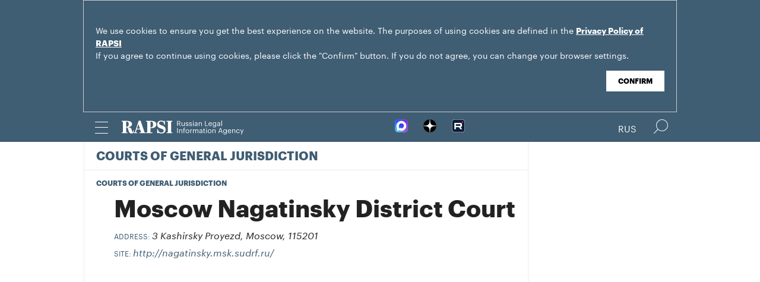

--- FILE ---
content_type: text/html; charset=utf-8
request_url: https://rapsinews.com/general_jurisdiction_courts/20120206/259999779.html
body_size: 2815
content:
<!DOCTYPE html SYSTEM "about:legacy-compat">
<!-- TMPL: article.tmpl --><!-- XSLT: article/dictionary_organization.xslt --><html lang="en"><head><meta http-equiv="Content-Type" content="text/html; charset=utf-8"><meta name="yandex-verification" content="38f9932f4f7bc095"><meta name="mailru-domain" content="d75mzfxLHCSoiHJK"><meta name="viewport" content="width=device-width, initial-scale=1.0"><meta http-equiv="X-UA-Compatible" content="IE=10"><title>Moscow Nagatinsky District Court | Russian Legal Information Agency (RAPSI).</title><link rel="stylesheet" href="/css/common.css?8a4f5546"><link rel="canonical" href="http://en.rapsi-pravo.ru/general_jurisdiction_courts/20120206/259999779.html"><link rel="stylesheet" href="/css/article.css?9b7b1de5"><script src="/js/libs/jquery.min.js?3950de6d"></script><script src="/js/libs/cookie.js?"></script><script src="/js/plugins/jquery.magnific-popup.min.js?f455c5f1"></script><script src="/js/common.min.js?f5a6061a"></script><script src="//platform.twitter.com/widgets.js" async="async"></script><script src="/js/plugins/jquery.waGetMore.min.js?f15a2d9b"></script><script src="/js/plugins/riaplayer.js?1eceb616"></script><script src="/js/plugins/handlers.js?36b112e8"></script><script src="/js/plugins/jquery.validate.js?1c8d6484"></script><script src="/js/plugins/jquery-migrate-1.2.1.min.js?875bce76"></script><script src="/js/plugins/jquery.rian-0.9.js?026ec66c"></script><script src="/js/plugins/tooltipster.bundle.min.js?22f2bac9"></script><script src="/js/plugins/owl.carousel-2.2.0.min.js?e8e9abfd"></script><script src="https://yastatic.net/es5-shims/0.0.2/es5-shims.min.js"></script><script src="https://yastatic.net/share2/share.js" async="async"></script><script src="http://maps.google.com/maps/api/js?sensor=false"></script><script src="/js/pages/article/map.js?2363293a"></script><script src="/js/pages/article/article.js?99f73d9f"></script><script src="https://yastatic.net/pcode/adfox/loader.js" crossorigin="anonymous"></script></head><body class="layout_adaptive"><div class="nav__wrap" id="js_nav"><div class="nav__close-wrap"><div class="nav__ctrl" id="js_nav_close"><span></span><span></span><span></span></div></div><div class="nav"><div class="nav__block"><ul class="nav__list"><li class="nav__item"><a href="/right_determination/" data-link="right_determination">Right to Self-Determination</a></li><li class="nav__item"><a href="/legislation/" data-link="legislation">Law &amp; Legislation</a></li><li class="nav__item"><a href="/judicial_information/" data-link="judicial_information">Trial &amp; Litigation</a></li><li class="nav__item"><a href="/docs/about/index.html" data-link="navigator_12040920">About</a></li></ul></div></div></div><header class="header"><div class="cookie" id="cookieContainer"><div class="l__wrap"><div class="cookie__wrap">
 
 <div class="cookie__description">
         <p>We use cookies to ensure you get the best experience on the website. The purposes of using cookies are defined in the <a href="http://rapsinews.ru/files/privacy_policy.pdf" target="_blank">Privacy Policy of RAPSI</a></p>
         <p>If you agree to continue using cookies, please click the "Confirm" button. If you do not agree, you can change your browser settings.</br></br></p>
 </div>
<div class="cookie__btn"><button id="cookieAccept" class="cookie__accept">Confirm</button></div>
 
        </div></div></div><script>

if (getCookie('rapsi_privacy_policy')!='1' || getCookie('rapsi_privacy_policy')==undefined){
        var btnCookie = $('#cookieAccept');
        var containerCookie = $('#cookieContainer');
        if(containerCookie !== null && containerCookie !== undefined) {
            containerCookie.addClass('p-active');
            btnCookie.on( "click" , function(e) {
                e.preventDefault();
                setCookie('rapsi_privacy_policy', '1', 60 * 1000 * 60 * 24 * 730, '/');
                containerCookie.hide();
            });
        }
}

</script><section class="header__in"><div class="nav__ctrl" id="js_nav_ctrl"><span></span><span></span><span></span></div><div class="header__social"><div class="header__social-button" id="js_header_social"></div><div class="socialbox header_socialbox"><ul class="socialbox_list"><li class="socialbox_item"><a href="https://max.ru/rapsinews" target="_new" alt="Max"><img width="22px" height="22px" src="/i/svg/max.svg" alt="Max"></a></li><li class="socialbox_item"><a href="https://dzen.ru/rapsinews?invite=1" target="_new" alt="Дзен"><img width="22px" height="22px" src="/i/svg/dzen.svg" alt="Дзен"></a></li><li class="socialbox_item"><a href="https://rutube.ru/channel/25622219/videos/" target="_new"><img width="22px" height="22px" src="/i/svg/rutube.svg?3"></a></li></ul></div></div><div class="header__lang"><a class="header__lang-eng active" href="http://www.rapsinews.ru/">Rus
			</a><a class="header__lang-eng" href="http://www.rapsinews.com/">Eng
			</a></div><div class="header__search"><form action="/search/"><input type="text" class="header__search-input" name="query"><input type="submit" class="header__search-btn"></form><div class="header__search-ctrl icon icon-search2" id="js_header_search"><span class="path4"></span></div><div class="header__search-close"></div></div><a href="/" class="header__logo header__logo-eng"><img src="/i/svg/logo_eng.svg"></a></section></header><div class="page"><div class="page__in"><div class="page__content"><div class="heading "><h1><a href="/general_jurisdiction_courts/">Courts of General Jurisdiction</a></h1></div><article class="article article-dictionary"><footer class="article-header__media-footer"><figcaption class="article-header__media-caption">Courts of General Jurisdiction</figcaption></footer><section class="article-title"><h1>Moscow Nagatinsky District Court</h1><div class="article-title__info"><p class="article-title__info-address"><span>Address: </span> 3 Kashirsky Proyezd, Moscow, 115201</p><p class="article-title__info-site"><span>Site: </span><a href="http://nagatinsky.msk.sudrf.ru/">http://nagatinsky.msk.sudrf.ru/</a></p></div><script type="text/javascript">
				var gmap_opts = new Array;
				</script><div id="gmap"></div></section><section class="article-body"><p>Chairperson: Anna Kobylenkova</p></section></article></div><aside class="page__sidebar"><div class="sidebar"></div></aside></div></div><footer class="footer"><section class="footer__in"><div class="footer__meta"><div class="footer__right"><div class="footer__copyright"><div class="footer__text">RAPSI news is registered by the Federal Service for Supervision of Communications, Information Technology, and Mass Media (Roskomnadzor). Registration certificate ИА № ФС77-86906 was issued on February 16, 2024.</br>mail: <a class="email" href="mailto:rapsi_pr@rapsinews.ru">rapsi_pr@rapsinews.ru</a> </div><span>© 2026 RAPSI All rights reserved.</span></div><div class="footer__social"><div class="socialbox "><ul class="socialbox_list"><li class="socialbox_item"><a href="https://max.ru/rapsinews" target="_new" alt="Max"><img width="22px" height="22px" src="/i/svg/max.svg" alt="Max"></a></li><li class="socialbox_item"><a href="https://dzen.ru/rapsinews?invite=1" target="_new" alt="Дзен"><img width="22px" height="22px" src="/i/svg/dzen.svg" alt="Дзен"></a></li><li class="socialbox_item"><a href="https://rutube.ru/channel/25622219/videos/" target="_new"><img width="22px" height="22px" src="/i/svg/rutube.svg?3"></a></li></ul></div><div class="socialbox"></div></div></div><div class="footer__nav"><a href="/right_determination/">Right to Self-Determination</a><a href="/legislation/">Law &amp; Legislation</a><a href="/judicial_information/">Trial &amp; Litigation</a><a href="/docs/about/index.html">About</a></div></div></section></footer></body></html>


--- FILE ---
content_type: application/x-javascript
request_url: https://rapsinews.com/js/pages/article/map.js?2363293a
body_size: 482
content:
$(function() {
	if ($("#gmap").length > 0) gmap();
});

function gmap() {
	var latlng = new google.maps.LatLng(gmap_opts[0].lat, gmap_opts[0].lng);
	var myOptions = {
		zoom: gmap_opts[0].zoom,
		center: latlng,
		mapTypeId: google.maps.MapTypeId.ROADMAP
	};
	var map = new google.maps.Map($("#gmap").get(0), myOptions);

	var location = new Array;
	var infowindow = new Array;
	for(var i in gmap_opts) {
			gmap_content = document.getElementById(gmap_opts[i].id).innerHTML;
			infowindow[i] = new google.maps.InfoWindow({
				content: gmap_content,
				maxWidth: 240
			});
			location[i] = new google.maps.LatLng(gmap_opts[i].lat, gmap_opts[i].lng);
			marker = new google.maps.Marker({
			position: location[i],
			map: map,
			title: gmap_opts[i].description
		});

		markerOpen(marker, i);

	};

	function markerOpen(marker, number) {
		google.maps.event.addListener(marker, 'click', function() {
			infowindow[number].open(map,marker);
		});
	};
}
